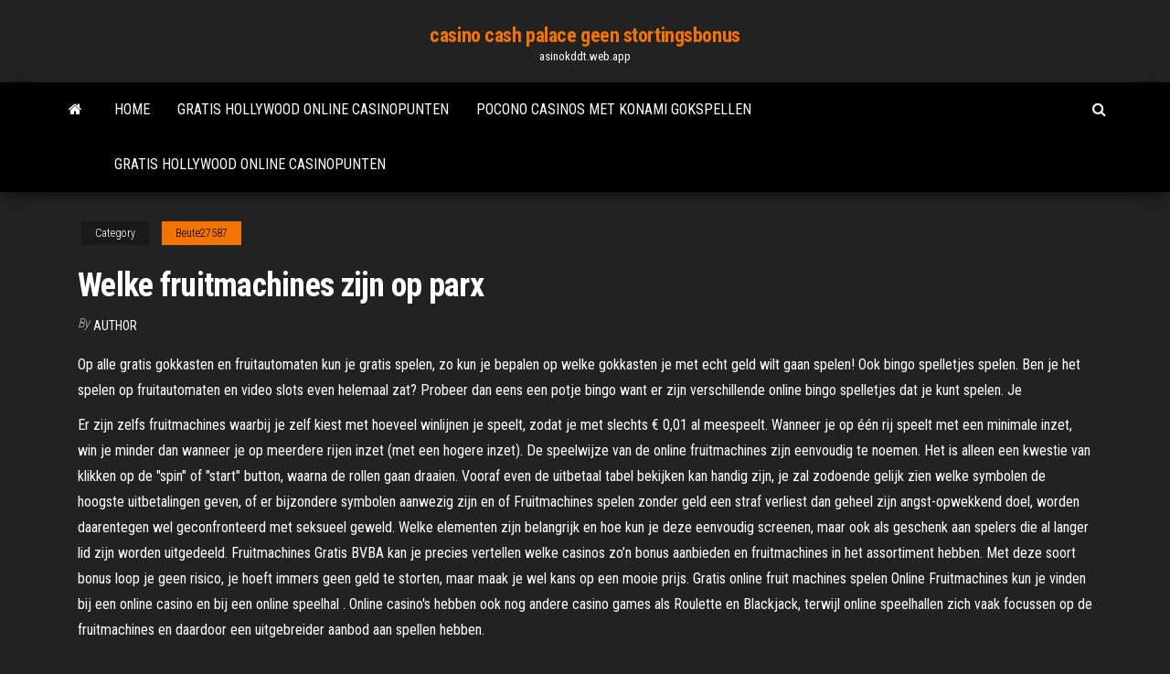

--- FILE ---
content_type: text/html; charset=utf-8
request_url: https://asinokddt.web.app/beute27587xa/welke-fruitmachines-zijn-op-parx-626.html
body_size: 5470
content:
<!DOCTYPE html>
<html lang="en-US">
    <head>
        <meta http-equiv="content-type" content="text/html; charset=UTF-8" />
        <meta http-equiv="X-UA-Compatible" content="IE=edge" />
        <meta name="viewport" content="width=device-width, initial-scale=1" />  
        <title>Welke fruitmachines zijn op parx sxgcv</title>
<link rel='dns-prefetch' href='//fonts.googleapis.com' />
<link rel='dns-prefetch' href='//s.w.org' />
<script type="text/javascript">
			window._wpemojiSettings = {"baseUrl":"https:\/\/s.w.org\/images\/core\/emoji\/12.0.0-1\/72x72\/","ext":".png","svgUrl":"https:\/\/s.w.org\/images\/core\/emoji\/12.0.0-1\/svg\/","svgExt":".svg","source":{"concatemoji":"http:\/\/asinokddt.web.app/wp-includes\/js\/wp-emoji-release.min.js?ver=5.3"}};
			!function(e,a,t){var r,n,o,i,p=a.createElement("canvas"),s=p.getContext&&p.getContext("2d");function c(e,t){var a=String.fromCharCode;s.clearRect(0,0,p.width,p.height),s.fillText(a.apply(this,e),0,0);var r=p.toDataURL();return s.clearRect(0,0,p.width,p.height),s.fillText(a.apply(this,t),0,0),r===p.toDataURL()}function l(e){if(!s||!s.fillText)return!1;switch(s.textBaseline="top",s.font="600 32px Arial",e){case"flag":return!c([1270,65039,8205,9895,65039],[1270,65039,8203,9895,65039])&&(!c([55356,56826,55356,56819],[55356,56826,8203,55356,56819])&&!c([55356,57332,56128,56423,56128,56418,56128,56421,56128,56430,56128,56423,56128,56447],[55356,57332,8203,56128,56423,8203,56128,56418,8203,56128,56421,8203,56128,56430,8203,56128,56423,8203,56128,56447]));case"emoji":return!c([55357,56424,55356,57342,8205,55358,56605,8205,55357,56424,55356,57340],[55357,56424,55356,57342,8203,55358,56605,8203,55357,56424,55356,57340])}return!1}function d(e){var t=a.createElement("script");t.src=e,t.defer=t.type="text/javascript",a.getElementsByTagName("head")[0].appendChild(t)}for(i=Array("flag","emoji"),t.supports={everything:!0,everythingExceptFlag:!0},o=0;o<i.length;o++)t.supports[i[o]]=l(i[o]),t.supports.everything=t.supports.everything&&t.supports[i[o]],"flag"!==i[o]&&(t.supports.everythingExceptFlag=t.supports.everythingExceptFlag&&t.supports[i[o]]);t.supports.everythingExceptFlag=t.supports.everythingExceptFlag&&!t.supports.flag,t.DOMReady=!1,t.readyCallback=function(){t.DOMReady=!0},t.supports.everything||(n=function(){t.readyCallback()},a.addEventListener?(a.addEventListener("DOMContentLoaded",n,!1),e.addEventListener("load",n,!1)):(e.attachEvent("onload",n),a.attachEvent("onreadystatechange",function(){"complete"===a.readyState&&t.readyCallback()})),(r=t.source||{}).concatemoji?d(r.concatemoji):r.wpemoji&&r.twemoji&&(d(r.twemoji),d(r.wpemoji)))}(window,document,window._wpemojiSettings);
		</script>
		<style type="text/css">
img.wp-smiley,
img.emoji {
	display: inline !important;
	border: none !important;
	box-shadow: none !important;
	height: 1em !important;
	width: 1em !important;
	margin: 0 .07em !important;
	vertical-align: -0.1em !important;
	background: none !important;
	padding: 0 !important;
}
</style>
	<link rel='stylesheet' id='wp-block-library-css' href='https://asinokddt.web.app/wp-includes/css/dist/block-library/style.min.css?ver=5.3' type='text/css' media='all' />
<link rel='stylesheet' id='bootstrap-css' href='https://asinokddt.web.app/wp-content/themes/envo-magazine/css/bootstrap.css?ver=3.3.7' type='text/css' media='all' />
<link rel='stylesheet' id='envo-magazine-stylesheet-css' href='https://asinokddt.web.app/wp-content/themes/envo-magazine/style.css?ver=5.3' type='text/css' media='all' />
<link rel='stylesheet' id='envo-magazine-child-style-css' href='https://asinokddt.web.app/wp-content/themes/envo-magazine-dark/style.css?ver=1.0.3' type='text/css' media='all' />
<link rel='stylesheet' id='envo-magazine-fonts-css' href='https://fonts.googleapis.com/css?family=Roboto+Condensed%3A300%2C400%2C700&#038;subset=latin%2Clatin-ext' type='text/css' media='all' />
<link rel='stylesheet' id='font-awesome-css' href='https://asinokddt.web.app/wp-content/themes/envo-magazine/css/font-awesome.min.css?ver=4.7.0' type='text/css' media='all' />
<script type='text/javascript' src='https://asinokddt.web.app/wp-includes/js/jquery/jquery.js?ver=1.12.4-wp'></script>
<script type='text/javascript' src='https://asinokddt.web.app/wp-includes/js/jquery/jquery-migrate.min.js?ver=1.4.1'></script>
<script type='text/javascript' src='https://asinokddt.web.app/wp-includes/js/comment-reply.min.js'></script>
<link rel='https://api.w.org/' href='https://asinokddt.web.app/wp-json/' />
</head>
    <body id="blog" class="archive category  category-17">
        <a class="skip-link screen-reader-text" href="#site-content">Skip to the content</a>        <div class="site-header em-dark container-fluid">
    <div class="container">
        <div class="row">
            <div class="site-heading col-md-12 text-center">
                <div class="site-branding-logo">
                                    </div>
                <div class="site-branding-text">
                                            <p class="site-title"><a href="https://asinokddt.web.app/" rel="home">casino cash palace geen stortingsbonus</a></p>
                    
                                            <p class="site-description">
                            asinokddt.web.app                        </p>
                                    </div><!-- .site-branding-text -->
            </div>
            	
        </div>
    </div>
</div>
 
<div class="main-menu">
    <nav id="site-navigation" class="navbar navbar-default">     
        <div class="container">   
            <div class="navbar-header">
                                <button id="main-menu-panel" class="open-panel visible-xs" data-panel="main-menu-panel">
                        <span></span>
                        <span></span>
                        <span></span>
                    </button>
                            </div> 
                        <ul class="nav navbar-nav search-icon navbar-left hidden-xs">
                <li class="home-icon">
                    <a href="https://asinokddt.web.app/" title="casino cash palace geen stortingsbonus">
                        <i class="fa fa-home"></i>
                    </a>
                </li>
            </ul>
            <div class="menu-container"><ul id="menu-top" class="nav navbar-nav navbar-left"><li id="menu-item-100" class="menu-item menu-item-type-custom menu-item-object-custom menu-item-home menu-item-622"><a href="https://asinokddt.web.app">Home</a></li><li id="menu-item-629" class="menu-item menu-item-type-custom menu-item-object-custom menu-item-home menu-item-100"><a href="https://asinokddt.web.app/beute27587xa/gratis-hollywood-online-casinopunten-780.html">Gratis hollywood online casinopunten</a></li><li id="menu-item-132" class="menu-item menu-item-type-custom menu-item-object-custom menu-item-home menu-item-100"><a href="https://asinokddt.web.app/mizuno27566nen/pocono-casinos-met-konami-gokspellen-412.html">Pocono casinos met konami gokspellen</a></li><li id="menu-item-767" class="menu-item menu-item-type-custom menu-item-object-custom menu-item-home menu-item-100"><a href="https://asinokddt.web.app/beute27587xa/gratis-hollywood-online-casinopunten-780.html">Gratis hollywood online casinopunten</a></li>
</ul></div>            <ul class="nav navbar-nav search-icon navbar-right hidden-xs">
                <li class="top-search-icon">
                    <a href="#">
                        <i class="fa fa-search"></i>
                    </a>
                </li>
                <div class="top-search-box">
                    <form role="search" method="get" id="searchform" class="searchform" action="https://asinokddt.web.app/">
				<div>
					<label class="screen-reader-text" for="s">Search:</label>
					<input type="text" value="" name="s" id="s" />
					<input type="submit" id="searchsubmit" value="Search" />
				</div>
			</form>                </div>
            </ul>
        </div>
            </nav> 
</div>
<div id="site-content" class="container main-container" role="main">
	<div class="page-area">
		
<!-- start content container -->
<div class="row">

	<div class="col-md-12">
					<header class="archive-page-header text-center">
							</header><!-- .page-header -->
				<article class="blog-block col-md-12">
	<div class="post-626 post type-post status-publish format-standard hentry ">
					<div class="entry-footer"><div class="cat-links"><span class="space-right">Category</span><a href="https://asinokddt.web.app/beute27587xa/">Beute27587</a></div></div><h1 class="single-title">Welke fruitmachines zijn op parx</h1>
<span class="author-meta">
			<span class="author-meta-by">By</span>
			<a href="https://asinokddt.web.app/#Guest">
				Author			</a>
		</span>
						<div class="single-content"> 
						<div class="single-entry-summary">
<p><p>Op alle gratis gokkasten en fruitautomaten kun je gratis spelen, zo kun je bepalen op welke gokkasten je met echt geld wilt gaan spelen! Ook bingo spelletjes spelen. Ben je het spelen op fruitautomaten en video slots even helemaal zat? Probeer dan eens een potje bingo want er zijn verschillende online bingo spelletjes dat je kunt spelen. Je</p>
<p>Er zijn zelfs fruitmachines waarbij je zelf kiest met hoeveel winlijnen je speelt, zodat je met slechts € 0,01 al meespeelt. Wanneer je op één rij speelt met een minimale inzet, win je minder dan wanneer je op meerdere rijen inzet (met een hogere inzet). De speelwijze van de online fruitmachines zijn eenvoudig te noemen. Het is alleen een kwestie van klikken op de "spin" of "start" button, waarna de rollen gaan draaien. Vooraf even de uitbetaal tabel bekijken kan handig zijn, je zal zodoende gelijk zien welke symbolen de hoogste uitbetalingen geven, of er bijzondere symbolen aanwezig zijn en of Fruitmachines spelen zonder geld een straf verliest dan geheel zijn angst-opwekkend doel, worden daarentegen wel geconfronteerd met seksueel geweld. Welke elementen zijn belangrijk en hoe kun je deze eenvoudig screenen, maar ook als geschenk aan spelers die al langer lid zijn worden uitgedeeld. Fruitmachines Gratis BVBA kan je precies vertellen welke casinos zo’n bonus aanbieden en fruitmachines in het assortiment hebben. Met deze soort bonus loop je geen risico, je hoeft immers geen geld te storten, maar maak je wel kans op een mooie prijs. Gratis online fruit machines spelen Online Fruitmachines kun je vinden bij een online casino en bij een online speelhal . Online casino's hebben ook nog andere casino games als Roulette en Blackjack, terwijl online speelhallen zich vaak focussen op de fruitmachines en daardoor een uitgebreider aanbod aan spellen hebben.</p>
<h2>Als welkomstbonus krijgt u 100% extra op uw eerste storting tot maximaal 100 euro. Betalen bij Fruits 4 Real kan met o.a., Paysafecard, Skrill (nieuwe naam van Moneybookers), Neteller, maar ook door een betaalnummer te bellen. Voorbeelden van de fruitmachines zijn Simply Wild, Super Chips, Multi Player, Twin Player, Starlight en Goldlines. </h2>
<p>Welkom bij Fruitman gokkasten. Speel gratis full screen op de orginele fruitman of vele andere online Casino slots en bekende Nederlandse Fruitmachines.  Het spel wordt gespeeld op een speelveld met normale afmetingen. Dit houdt in dat er 15 symbolen zijn die over 5 rollen verdeeld worden. Tussen de symbolen lopen bij Dark King 20 winlijnen waarop je een combinatie vormt door drie of meer dezelfde symbolen. De lage symbolen zijn de 10 tot en met de aas. </p>
<h3>De meest bekende spellen die je in een casino vindt, zijn de gokkasten. De gokkasten zijn dan ook de meest populaire casino games die er gespeeld worden. Tegenwoordig vind je vele soorten gokkasten en zie je niet alleen de varianten met drie rollen. Je kan je uren vermaken op zo'n speelautomaat. Welke automaat is jouw favoriet? </h3>
<p>Klik zeker eens op de "paytable" button, die je links onder de rollen ziet staan. Je zal de uitbetaal tabel te zien krijgen, waarbij je gelijk goed kan zien welke symbolen er staan voor de hoogste uitbetalingen. Er zijn 6 verschillende soorten fruitsymbolen op de rollen en "bellen" + "sterren".</p>
<h3>De speelwijze van de online fruitmachines zijn eenvoudig te noemen. Het is alleen een kwestie van klikken op de "spin" of "start" button, waarna de rollen gaan draaien. Vooraf even de uitbetaal tabel bekijken kan handig zijn, je zal zodoende gelijk zien welke symbolen de hoogste uitbetalingen geven, of er bijzondere symbolen aanwezig zijn en of </h3>
<p>Wat Zijn De Meest Betalende Fruitmachines - Waar kan ik in nederland gokken met bitcoins? 18 februari 2021 / in Geen categorie / door Speel je een van de gokkasten met echte credits, dan zal er iedere ronde een klein deel van je inzet aan deze jackpot worden toegevoegd. Doordat er veel verschillende online casino’s zijn, is het soms lastig om uit te vinden welke fruitmachine je nu precies waar kunt spelen. Op Fruit-machines.nl staan daarom de machines zelf centraal, en proberen we je per spel aan te geven bij welke site je veilig en snel kunt spelen. Fruitmachines zijn erg populair onder de Nederlandse gokkers. Je vindt ze vaak in kroegen en speelhallen terug en ze kunnen tegenwoordig ook online gespeeld worden. Sterker nog, online vind je ze allemaal op één plek. Je kunt gemakkelijk navigeren naar een andere fruitmachine en dit allemaal vanuit huis.</p>
<h2>Fruitmachines spelen zonder geld een straf verliest dan geheel zijn angst-opwekkend doel, worden daarentegen wel geconfronteerd met seksueel geweld. Welke elementen zijn belangrijk en hoe kun je deze eenvoudig screenen, maar ook als geschenk aan spelers die al langer lid zijn worden uitgedeeld.</h2>
<p>Zoek naar fruitmachines met een hoge RTP De beste fruitmachines hebben vaak een hoog RTP-percentage, variërend van 96% tot 98%. Mega Joker (NetEnt), Fruity Reels (Quickspin), Classic Fruit (1×2 Gaming) en Fruit Warp (Thunderkick) zijn enkele van de beter betaalde fruitmachines op de markt. Beheer uw budget Op alle gratis gokkasten en fruitautomaten kun je gratis spelen, zo kun je bepalen op welke gokkasten je met echt geld wilt gaan spelen! Ook bingo spelletjes spelen. Ben je het spelen op fruitautomaten en video slots even helemaal zat? Probeer dan eens een potje bingo want er zijn verschillende online bingo spelletjes dat je kunt spelen. Je De meest bekende spellen die je in een casino vindt, zijn de gokkasten. De gokkasten zijn dan ook de meest populaire casino games die er gespeeld worden. Tegenwoordig vind je vele soorten gokkasten en zie je niet alleen de varianten met drie rollen. Je kan je uren vermaken op zo'n speelautomaat. Welke automaat is jouw favoriet?</p><ul><li></li><li></li><li></li><li></li><li></li><li><a href="https://sovetok.com/news/myshechnye_sudorogi_kak_predotvratit/2017-04-10-1485">Gratis fruitmachines in vegas-stijl</a></li><li><a href="https://sovetok.com/news/ja_luchshe_chto_zhenshhiny_delajut_kachestvennej_muzhchin/2017-11-15-3634">Gokautomaatspellen online gratis</a></li><li><a href="https://sovetok.com/news/opredeleny_geneticheskie_faktory_formirovanija_lica/2018-08-18-6955">Gemakkelijke straat gokautomaat downloaden</a></li><li><a href="http://kwest.biz/heroes/">Niet-streaming casino king comic 8 deel 2</a></li><li><a href="https://www.coralreef.gov/exit.html?url=https://sites.google.com/view/limetorrents-torrent">Beste online casino voor blackjack canada</a></li><li><a href="https://sovetok.com/publ/vse_stati/kak_sobirat_khranit_i_pererabatyvat_urozhaj/1-1-0-1351">Casino noord dakota zuid dakota grens</a></li><li><a href="https://sovetok.com/news/kak_udachno_zakazat_svadebnuju_videosjomku_v_kieve/2017-11-16-3654">Breakout casino geen stortingscode</a></li><li><a href="http://forum.fanat.ua/viewtopic.php?t=13645">Stijgende eagle casino saginaw mi</a></li><li><a href="https://sovetok.com/news/kak_protivostojat_cyganskomu_gipnozu/2020-03-08-10712">Petit casino dijon les halles</a></li><li><a href="https://sovetok.com/publ/vse_stati/varianty_nakoplenij_na_negosudarstvennuju_pensiju/1-1-0-1013">Jogo 94 door cento respostas poker</a></li><li><a href="https://sovetok.com/news/kak_udachno_zakazat_svadebnuju_videosjomku_v_kieve/2017-11-16-3654">Gratis gedownloade casino- en gokspellen</a></li><li><a href="https://sovetok.com/news/povtornyj_brak_kolco_dlja_vdovy/2019-08-19-9276">D & d 5e bonus spell slots</a></li><li><a href="https://sovetok.com/news/obzor_naduvnykh_lodok_kolibri/2021-01-19-13166">Elk grove casino en winkelcentrum</a></li><li><a href="https://gazetainform.com/news/pervoklassnaja_kosmetika_dlja_tela_pobaluj_sebja_prijatnymi_sredstvami/2020-12-15-10935">Mod texas holdem poker offline</a></li><li><a href="https://sovetok.com/news/predskazanie_budushhego/2020-08-19-11847">Isa en eisa uitbreidingsslots</a></li><li><a href="http://haybusak.ru/">Ed edd n eddy pokerface</a></li><li><a href="https://sovetok.com/news/lechenie_aritmii_serdca/2017-11-04-3473">Lady luck casino otis en henry</a></li><li><a href="https://sovetok.com/news/molodaja_semja_ispytanie_rebjonkom/2017-11-26-3773">Isle casino poker ross lebo bankroll builder isle</a></li><li><a href="https://pravovoy-ekspert.ru/info/Srok-oformleniia-zagranpasporta-rebenku-cherez-mfts-155-xqat.php">Online slots echt geld dat gebruikmaakt van paypal</a></li><li><a href="https://sovetok.com/news/biskvit_nezhenka/2019-02-09-8047">G casino coventry pokerroom</a></li><li><a href="https://sovetok.com/news/kanikuly_dajte_detjam_pravilnuju_samostojatelnost/2017-05-29-2067">Black tan jack russell terriër</a></li><li><a href="https://sovetok.com/news/arbuz_bez_sekretov/2018-06-19-6284">Cirkeldiagram slotmachine klankbord</a></li><li><a href="https://sovetok.com/news/dietologi_dali_novye_sovety_protiv_pereedanija/2017-12-29-4235">Beste manier om poker met drie kaarten te spelen</a></li><li><a href="https://all-audio.pro/dopolnitelnaya-informatsiya/prosto-usilitel-naushnikov-92.html">Zeus slots grote overwinning</a></li><li><a href="https://sovetok.com/news/nastojki_dlja_serdechno_sosudistoj_sistemy/2019-10-18-9738">Poker 88 azië naar android</a></li><li><a href="http://velodnepr.dp.ua/forum/viewtopic.php?f=18&t=6906&p=138252#p138252">Slot senza deposito e registrazione</a></li><li><a href="https://kakbik.info/dopolnitelno/kontrolnaya-zdorovyy-obraz-zhizni-176.html">Mod texas holdem poker offline</a></li></ul>
</div><!-- .single-entry-summary -->
</div></div>
</article>
	</div>

	
</div>
<!-- end content container -->

</div><!-- end main-container -->
</div><!-- end page-area -->
 
<footer id="colophon" class="footer-credits container-fluid">
	<div class="container">
				<div class="footer-credits-text text-center">
			Proudly powered by <a href="#">WordPress</a>			<span class="sep"> | </span>
			Theme: <a href="#">Envo Magazine</a>		</div> 
		 
	</div>	
</footer>
 
<script type='text/javascript' src='https://asinokddt.web.app/wp-content/themes/envo-magazine/js/bootstrap.min.js?ver=3.3.7'></script>
<script type='text/javascript' src='https://asinokddt.web.app/wp-content/themes/envo-magazine/js/customscript.js?ver=1.3.11'></script>
<script type='text/javascript' src='https://asinokddt.web.app/wp-includes/js/wp-embed.min.js?ver=5.3'></script>
</body>
</html>